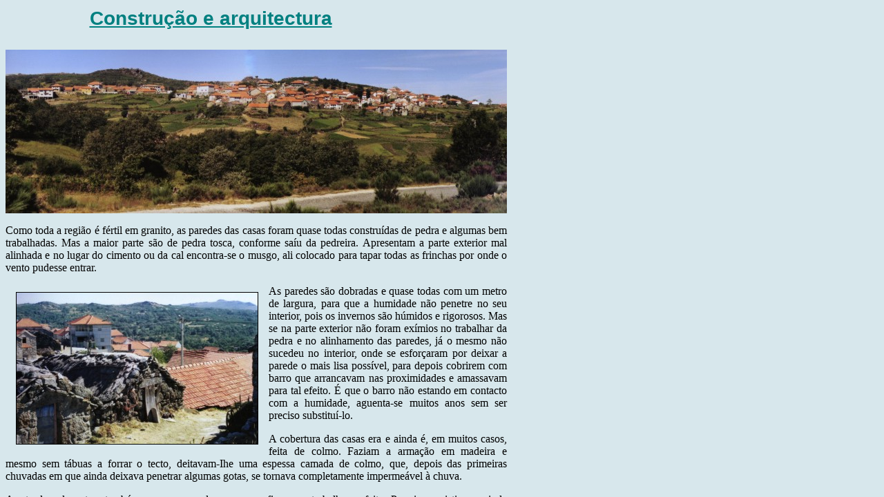

--- FILE ---
content_type: text/html
request_url: http://gralheira.net/livro/frames/construcao.htm
body_size: 326
content:
<html>

<head>
<meta name="GENERATOR" content="Microsoft FrontPage 6.0">
<title>Constru��o e arquitectura</title>
</head>

<frameset framespacing="0" border="false" frameborder="0" rows="64,*">
  <frame name="header" scrolling="no" noresize target="main"
  src="../titulos/construcao_e_arquitectura.htm">
  <frame name="main" src="../titulos/construcao.htm" scrolling="auto">
  <noframes>
  <body>
  <p>This page uses frames, but your browser doesn't support them.</p>
  </body>
  </noframes>
</frameset>
</html>


--- FILE ---
content_type: text/html
request_url: http://gralheira.net/livro/titulos/construcao_e_arquitectura.htm
body_size: 346
content:
<html>

<head>
<meta name="GENERATOR" content="Microsoft FrontPage 3.0">
<meta name="Microsoft Border" content="none">
<base target="rbottom">
<title>Constru��o e arquitectura</title>
</head>

<body bgcolor="#D7E7EC">
<div align="left">

<table border="0" cellpadding="0" cellspacing="0" width="594" height="39">
  <tr>
    <td width="594" height="39" valign="middle"><p align="center"><font face="Arial"
    color="#008080"><u><big><big><big><strong>Constru��o e arquitectura</strong></big></big></big></u></font></td>
  </tr>
</table>
</div>
</body>
</html>


--- FILE ---
content_type: text/html
request_url: http://gralheira.net/livro/titulos/construcao.htm
body_size: 4139
content:
<html>

<head>
<meta http-equiv="Content-Type" content="text/html; charset=iso-8859-1">
<meta name="GENERATOR" content="Microsoft FrontPage 6.0">
<title>Construção e arquitectura</title>
</head>

<body bgcolor="#D7E7EC">
<div align="left">

<table border="0" cellpadding="0" cellspacing="0" width="594" height="57">
  <tr>
    <td width="728"><small><img src="../fotos/gralheira2.jpg" alt="Gralheira"></small><p align="JUSTIFY"><font size="3">Como toda a região é fértil em
    granito, as paredes das casas foram quase todas construídas de pedra e algumas bem
    trabalhadas. Mas a maior parte são de pedra tosca, conforme saíu da pedreira. Apresentam
    a parte exterior mal alinhada e no lugar do cimento ou da cal encontra-se o musgo, ali
    colocado para tapar todas as frinchas por onde o vento pudesse entrar. </font></p>
    <p><small><img src="../fotos/carvalhos.jpg"
    alt="Aspecto da zona dos Carvalhos onde se pode ainda ver nos palheiros mais antigos o colmo"
    align="left" border="1" hspace="15" vspace="10" width="349" height="219"></small></p>
    <p align="JUSTIFY"><font size="3">As paredes são dobradas e quase todas com um metro de
    largura, para que a humidade não penetre no seu interior, pois os invernos são húmidos
    e rigorosos. Mas se na parte exterior não foram exímios no trabalhar da pedra e no
    alinhamento das paredes, já o mesmo não sucedeu no interior, onde se esforçaram por
    deixar a parede o mais lisa possível, para depois cobrirem com barro que arrancavam nas
    proximidades e amassavam para tal efeito. É que o barro não estando em contacto com a
    humidade, aguenta-se muitos anos sem ser preciso substituí-lo. </font></p>
    <p align="JUSTIFY"><font size="3">A cobertura das casas era e ainda é, em muitos casos,
    feita de colmo. Faziam a armação em madeira e mesmo sem tábuas a forrar o tecto,
    deitavam-Ihe uma espessa camada de colmo, que, depois das primeiras chuvadas em que ainda
    deixava penetrar algumas gotas, se tornava completamente impermeável à chuva. </font></p>
    <p align="JUSTIFY"><font size="3">A arte de colmar tem também os seus segredos, para que
    fique um trabalho perfeito. Para isso existiam e ainda axistem homens habilidosos nessa
    arte, que a têm transmitido de geração em geração. A razão porque cobriam as casas
    de colmo estava de certo modo ligada à dificuldade de transporte da telha, por aquela
    freguesia não possuir uma estrada que a ligasse ao resto do mundo. Mas outras razões
    havia para que assim acontecesse. A falta de meios financeiros para comprar a telha e o
    facto das casas cobertas de colmo serem mais quentes, tinham influência decisiva numa
    terra pobre e fria como aquela. </font></p>
    <p align="JUSTIFY"><font size="3">Recordo a propósito, um nevão caído ainda há poucos
    anos, em que nas casas cobertas de telha a neve se infiltrou de tal modo através das
    frinchas do telhado, que ficou uma camada sobre o forro, obrigando os seus moradores a
    trabalho intenso para se libertarem da neve, enquanto as cobertas de colmo se mantiveram
    impermeáveis à intempérie. Hoje já há lindos prédios com paredes perfeitas e
    telhados 
	<img src="../fotos/portela.jpg"
    alt="Vista parcial da Gralheira, com a PENA ao fundo" align="right" border="1" hspace="15"
    vspace="10">bem desenhados, graças a maiores recursos
    financeiros e à abertura da estrada que permitiu a chegada dos novos materiais de
    construção. Estou certo que, em breves anos, o colmo acabará por desaparecer, sobretudo
    nas casas de habitação. Nos prédios agora construídos, já se vê no lugar da pedra, o
    tijolo ou bloco de cimento, porque a mão de obra para trabalhar a pedra, é muito cara.
    Dias numa terra fria como aquela, de Invernos muito rigorosos, a substituição é
    francamente negativa. </font></p>
    <p align="JUSTIFY"><font size="3">A maior parte das casas antigas têm as portas baixas,
    protegidas por um coberto, que geralmente utilizam para arrumação de ferramentas,
    alfaias agrícolas, capas e capotes quando chegam molhados e também para proteger as
    pessoas da chuva, enquanto abrem ou fecham a porta, tomando ainda a casa mais quente. As
    capas que dantes usavam (e alguns ainda usam) eram feitas de junco e muito dificilmente a
    chuva conseguia penetrar no seu interior. </font></p>
    <p align="JUSTIFY"><font size="3">As cozinhas são típicas e geralmente espaçosas,
    vendo-se a um canto o indispensável forno, onde cozem a fornada, feita da mistura de
    farinha de milho com centeio. A boca do forno fica voltada para a lareira, existindo em
    algumas uma pia de pedra para aparar as brasas que saem do forno em dias de cozedura. As
    lareiras ficam quase sempre mais fundas que o resto da casa para melhor aconchego na
    época fria. Têm bancos em redor, para que possam comportar não só os membros da
    família, mas também os vizinhos e amigos, quando, em dias de cozedura, fazem serão até
    à meia noite, durante o Inverno. Por cima do trasfogueiro fica a mesa ao <img
    src="../fotos/forno.jpg" alt="A retirar o pão do forno" align="left" border="1"
    hspace="10" vspace="15" width="176" height="481">alto, como uma espécie de armário, onde
    guardam a broa, talheres, garrafas de vinho, etc. A parte da frente é móvel e abrindo
    como uma tampa, através de dobradiças que tem ao fundo, fica atravessada na lareira,
    apoiada num cabo a que chamam «rabo da mesa». Sobre ela tomam as refeições durante o
    Inverno, porque, dessa maneira, podem ter os pés sempre quentes próximos do borralho. </font></p>
    <p align="JUSTIFY"><font size="3">A mesa situa-se um pouco mais para o lado do chefe de
    família, que é quem a desce e levanta a todas as refeições. As lareiras são em forma
    de semicírculo ou meia lua, sentando-se o marido junto da mesa, a mulher do lado oposto e
    os filhos, se os houver, ficam entre ambos como um elo de ligação. Do lado do chefe de
    família há quase sempre um preguiceiro, banco de madeira com encosto, e ao alcance da
    mulher fica o armário onde guarda a louça e géneros alimentícios. Dantes, do lado
    desta, ficava também o caneco da água, que enchiam nas fontes públicas, mas tornou-se
    desnecessário a partir de 1976, altura em que passou a haver abastecimento de água ao
    domicílio. </font></p>
    <p align="JUSTIFY"><font size="3">Ao centro da lareira, suspensa por um cordel ou arame,
    ficava a candeia a petróleo, que com a sua luz pálida e frouxa, deixava tudo à média
    luz. Sobre a lareira, a uns dois metros de altura, fica o caniço para arrumação e
    secagem de lenha, quando húmida ou verde, para que esta nunca falte na fogueira que os
    aquece e conforta. Noutro canto da casa existe a salgadeira, onde depositam a tão famosa
    e apetecida carne de porco, que serve de alimento e governo para todo o ano, já que ali
    não há produção de azeite. Hoje as salgadeiras foram quase todas transferidas para as
    dispensas, havendo apenas um ou outro que as mantém nas cozinhas. </font></p>
    <p align="JUSTIFY"><font size="3">Existem ainda outras caixas para depósito do cereal
    proveniente das colheitas. Sempre perto do forno, fica o tabuleiro, onde amassam a
    fornada. Têm também algumas camas, onde dormem durante o inverno, por na cozinha ser
    mais quente sob as quais guardavam antigamente as batatas, para não a melarem com o gelo.
    No coberto junto da porta de entrada, ficava, normalmente, o galinheiro e ao lado a casota
    do cão, se ele existia, para defender as galinhas da raposa, que por vezes fazia grande
    destruição. </font></p>
    <p align="JUSTIFY"><font size="3">Quanto às salas, pouco mais há a dizer. As antigas
    eram, de modo geral, amplas, sem forro e muitas vezes bastante longe das cozinhas. Se
    tinham quartos, eram pequenos, mal cabendo a cama e pouco mais. Hoje estão quase todas
    forradas, pintadas e com alguns quartos. Normalmente situam-se no primeiro andar, ficando
    o rés-do-chão para currais de gado. As janelas normalmente são pequenas e de abrir para
    <img src="../fotos/curral.jpg" alt="Aspecto de casas velhas na zona do Curral"
    align="right" border="1" hspace="15" vspace="10" width="384" height="249">melhor
    resistirem ao temporal. Tudo que acabo de descrever relaciona-se com as casas velhinhas da
    Gralheira, porque as construídas ou remodeladas agora, ficam com um aspecto muito
    diferente. Embora haja muita gente agarrada aos velhos costumes e tradições que não
    abandona as maneiras antiquadas de viver, a verdade é que quem vê hoje a Gralheira e a
    conheceu há alguns anos atrás, não lhe parece a mesma. A sua fisionomia está
    profundamente alterada. Ainda não há muitos anos que apenas se viam duas ou três casas
    coberta de telha e de paredes caiadas, no meio daquele aglomerado de casas cinzentas,
    gastas pelo tempo. Em muitas casas antigas o colmo deu lugar à telha e as paredes foram
    reconstruídas e pintadas. Surgiram novos prédios de linhas modernas a confundir-se com
    os das vilas e cidades. Mas ao colocarem telha nas casas antigas, sobretudo nas cozinhas,
    fizeram-no sobre o colmo, para não ficarem frias. Com a chegada da electricidade as ruas
    passaram a ser iluminadas e a lâmpada substituiu a candeia. E, em linhas gerais, é tudo
    quanto posso dizer das casas que compõem aquela humilde aldeia. </font></p>
    <p>&nbsp;</td>
  </tr>
</table>
</div>
</body>
</html>